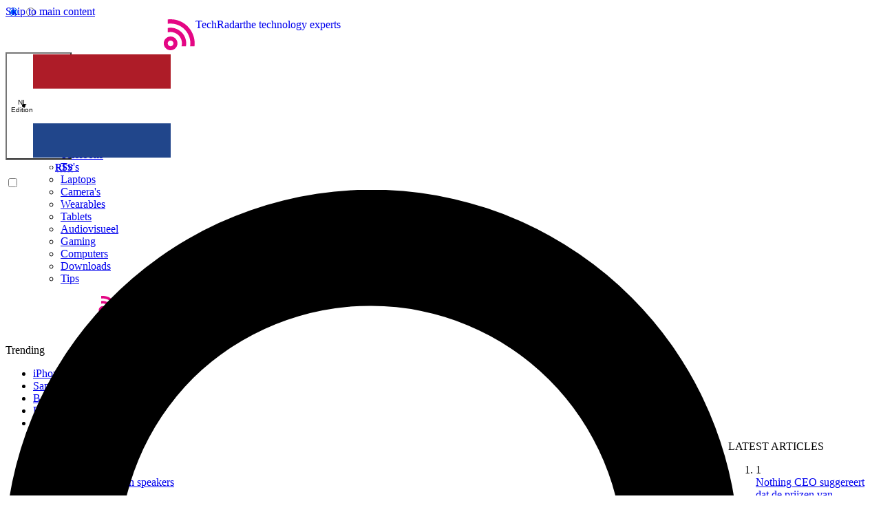

--- FILE ---
content_type: image/svg+xml
request_url: https://vanilla.futurecdn.net/techradar/media/shared/img/flags/nosize/NZ.svg
body_size: 552
content:
<svg xmlns="http://www.w3.org/2000/svg" xmlns:xlink="http://www.w3.org/1999/xlink" viewBox="0 0 640 480">
  <defs>
    <g id="b">
      <g id="a">
        <path d="M0 0v.5L1 0z" transform="translate(0 -.3)"/>
        <path d="M0 0v-.5L1 0z" transform="rotate(-36 .5 -.2)"/>
      </g>
      <use transform="scale(-1 1)" xlink:href="#a"/>
      <use transform="rotate(72 0 0)" xlink:href="#a"/>
      <use transform="rotate(-72 0 0)" xlink:href="#a"/>
      <use transform="scale(-1 1) rotate(72)" xlink:href="#a"/>
    </g>
    <clipPath id="c">
      <path d="M0 0h600v300H0z"/>
    </clipPath>
    <clipPath id="d">
      <path d="M0 0l300 150H0zm300 0h300L300 150zm0 150h300v150zm0 0v150H0z"/>
    </clipPath>
  </defs>
  <path fill="#00247d" fill-rule="evenodd" d="M0 0h640v480H0z"/>
  <g transform="translate(-93 36.1) scale(.66825)">
    <use width="100%" height="100%" fill="#fff" transform="matrix(45.4 0 0 45.4 900 120)" xlink:href="#b"/>
    <use width="100%" height="100%" fill="#cc142b" transform="matrix(30 0 0 30 900 120)" xlink:href="#b"/>
  </g>
  <g transform="rotate(82 534.2 125) scale(.66825)">
    <use width="100%" height="100%" fill="#fff" transform="rotate(-82 519 -457.7) scale(40.4)" xlink:href="#b"/>
    <use width="100%" height="100%" fill="#cc142b" transform="rotate(-82 519 -457.7) scale(25)" xlink:href="#b"/>
  </g>
  <g transform="rotate(82 534.2 125) scale(.66825)">
    <use width="100%" height="100%" fill="#fff" transform="rotate(-82 668.6 -327.7) scale(45.4)" xlink:href="#b"/>
    <use width="100%" height="100%" fill="#cc142b" transform="rotate(-82 668.6 -327.7) scale(30)" xlink:href="#b"/>
  </g>
  <g transform="translate(-93 36.1) scale(.66825)">
    <use width="100%" height="100%" fill="#fff" transform="matrix(50.4 0 0 50.4 900 480)" xlink:href="#b"/>
    <use width="100%" height="100%" fill="#cc142b" transform="matrix(35 0 0 35 900 480)" xlink:href="#b"/>
  </g>
  <path stroke="#fff" stroke-width="60" d="M0 0l600 300M0 300L600 0" clip-path="url(#c)" transform="scale(.60681 .73139)"/>
  <path stroke="#cc142b" stroke-width="40" d="M0 0l600 300M0 300L600 0" clip-path="url(#d)" transform="scale(.60681 .73139)"/>
  <path style="line-height:normal;text-indent:0;text-align:start;text-decoration-line:none;text-decoration-style:solid;text-decoration-color:#000;text-transform:none;block-progression:tb;isolation:auto;mix-blend-mode:normal" fill="#fff" d="M151.7 0v79.4H0V140h151.7v79.4h60.7v-79.3H364V79.4H212.4V0z" clip-path="url(#c)" color="#000" font-family="sans-serif" font-weight="400" overflow="visible" white-space="normal"/>
  <path style="line-height:normal;text-indent:0;text-align:start;text-decoration-line:none;text-decoration-style:solid;text-decoration-color:#000;text-transform:none;block-progression:tb;isolation:auto;mix-blend-mode:normal" fill="#cc142b" d="M163.8 0v91.5H0v36.4h163.8v91.5h36.4V128h163.9V91.5H200.2V0z" color="#000" font-family="sans-serif" font-weight="400" overflow="visible" white-space="normal"/>
</svg>
